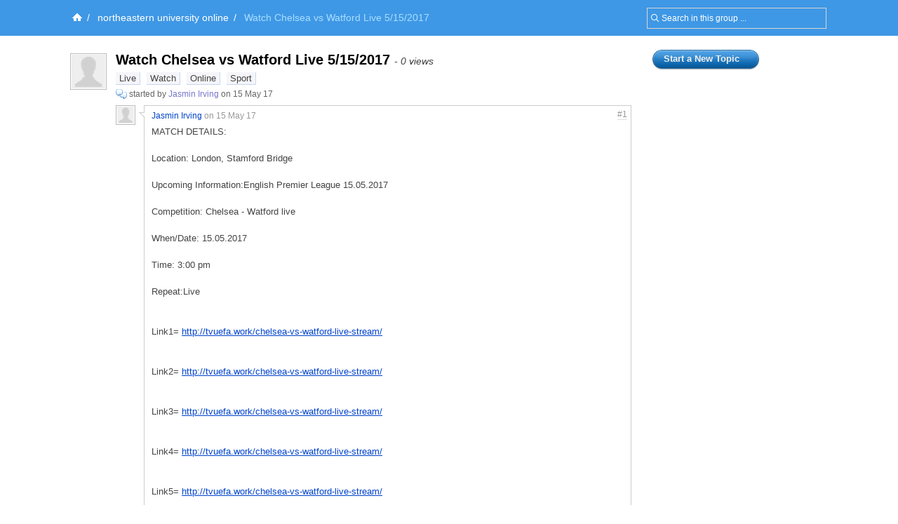

--- FILE ---
content_type: text/html; charset=UTF-8
request_url: https://groups.diigo.com/group/columbiauniversitybookstore/content/watch-chelsea-vs-watford-live-5-15-2017-16173518
body_size: 8858
content:
<!DOCTYPE html PUBLIC "-//W3C//DTD XHTML 1.0 Transitional//EN" "http://www.w3.org/TR/xhtml1/DTD/xhtml1-transitional.dtd">
<html xmlns="http://www.w3.org/1999/xhtml">
  <head>
    <meta http-equiv="Content-Type" content="text/html; charset=utf-8" />
    <meta http-equiv="X-UA-Compatible" content="IE=EmulateIE7" />
    
    <title>Watch Chelsea vs Watford Live 5/15/2017 | Diigo Groups</title>
    <link rel="search" type="application/opensearchdescription+xml" title="Diigo Search" href="https://www.diigo.com/search/open_search" />
    <link href="/stylesheets/basic.css?1640672663" media="screen" rel="stylesheet" type="text/css" />
<link href="/stylesheets/common.css?1640672663" media="screen" rel="stylesheet" type="text/css" />
<link href="/stylesheets/homepage_layout.css?1640672663" media="screen" rel="stylesheet" type="text/css" />
<link href="/stylesheets/../front-end-utils/front-end-utils.css?1640672614" media="screen" rel="stylesheet" type="text/css" />
<link href="/stylesheets/v7/common.css?1640672663" media="screen" rel="stylesheet" type="text/css" />
    <script src="/javascripts/prototype_c_1.6.js?1640672663" type="text/javascript"></script>
<script src="/javascripts/lib/cross_subdomain_ajax.js?1640672663" type="text/javascript"></script>
<script src="/javascripts/v2/common.js?1640672663" type="text/javascript"></script>
<script src="/javascripts/constants.js?1640672663" type="text/javascript"></script>
<script src="/javascripts/domain_constants.js?1640672614" type="text/javascript"></script>
<script src="/javascripts/lib/effects_c.js?1640672663" type="text/javascript"></script>
<script src="/javascripts/diigo_bookmark.js?1640672663" type="text/javascript"></script>
<script src="/javascripts/../front-end-utils/front-end-utils.js?1640672614" type="text/javascript"></script>
<script src="/javascripts/displayVideo.js?1640672663" type="text/javascript"></script>
<script src="/javascripts/jquery-1.8.0.min.js?1640672663" type="text/javascript"></script>
<script src="/javascripts/lib/jquery-file-upload.all.min.js?1640672663" type="text/javascript"></script>
<script src="/javascripts/temp.tmp.js?1640672663" type="text/javascript"></script>
<script src="/javascripts/diigo_new_jquery.js?1640672663" type="text/javascript"></script>
<script src="/javascripts/jquery.diigo.search.js?1640672663" type="text/javascript"></script>
    <script type="text/javascript">
      jQuery.noConflict();
    </script>
    <style type='text/css'>
    	#header{
    		/*background: url("./bar.png") repeat-x scroll left top;*/
            background: #F9F9F9;
			height:auto;
			padding:10px;
    	}
    </style>
	<script type="text/javascript">
      function focusSearch(el,str){
        el.style.color = '#000';
        if(el.value==str){el.value='';}
      }
      function blurSearch(el,str){
        el.style.color = '#666';
        if(el.value.blank()){el.value=str;}
      }
    </script>
    <style type="text/css">
      #crumbsInner {padding:10px 0 10px 5px;}
    </style>
      <meta name="description" content="northeastern university online"/>
  <meta name="keywords" content="groups, social annotation, annotation, social bookmark, sticky note, forum, bookmark manage, bookmark engine, tag, web2.0, social network, online community, collaboration"/>
  
  <link href="/stylesheets/v2/new_list_layout.css?1640672663" media="screen" rel="stylesheet" type="text/css" />
<link href="/stylesheets/v2/side_bar_layout.css?1640672663" media="screen" rel="stylesheet" type="text/css" />
<link href="/stylesheets/group_content_layout.css?1640672663" media="screen" rel="stylesheet" type="text/css" />
<link href="/stylesheets/pending_members.css?1640672663" media="screen" rel="stylesheet" type="text/css" />
  <!--[if IE]><link href="/stylesheets/v2/iepatch.css?1640672663" media="screen" rel="stylesheet" type="text/css" /><![endif]-->
  <style type="text/css">
    .bottomTip{margin-top:40px;}
    .bottomTip a{text-decoration:underline;}
  </style>
  <script src="/javascripts/group_content.js?1640672663" type="text/javascript"></script>

    <!--[if IE]>
    <link rel="stylesheet" href="/stylesheets/v2/iepatch.css" type="text/css" media="screen" />
    <![endif]-->
  </head>
  <body>
  		<div id='wrapper'>
    <script type="text/javascript">
      var _gaq = _gaq || [];
      _gaq.push(['_setAccount', 'UA-295754-15']);
      _gaq.push(['_setDomainName', '.diigo.com']);
      _gaq.push(['_trackPageview']);

      (function() {
        var ga = document.createElement('script'); ga.type = 'text/javascript'; ga.async = true;
        ga.src = ('https:' == document.location.protocol ? 'https://ssl' : 'http://www') + '.google-analytics.com/ga.js';
        var s = document.getElementsByTagName('script')[0]; s.parentNode.insertBefore(ga, s);
      })();
    </script>
    <p id="skipNav"><a href="#main">Skip to main content</a></p>
    <div id="crumbs">
  <div id="crumbsInner">
    <form id="topSearchForm2" method="get" action="https://groups.diigo.com/group/columbiauniversitybookstore/search?what=" autocomplete="off">
      <input type="text" value="Search in this group ..." onfocus="focusSearch(this, 'Search in this group ...')" onblur="blurSearch(this, 'Search in this group ...')" name="what" maxlength="255" class="inputTxt2" style="width:230px;color:#666;padding:4px 4px 4px 16px;"/>
    </form>
    <a href='https://www.diigo.com/index' title='Diigo Home'><img src='/images/icon-home-white.png' alt='Home' /></a><span>/</span> <a class='link2' href='https://groups.diigo.com/group/columbiauniversitybookstore'>northeastern university online</a><span>/</span> <strong>Watch Chelsea vs Watford Live 5/15/2017</strong><style type='text/css'>#main{background:#fff;padding-top:1.5em;}</style>
  </div>
</div>


    <div id="main">
      <div id="mainInner">
        <div id="column">
  <div id="leftColumn">
    <div class="orange" id="noticeBar" style="display:none;">
  <b class="b1"></b><b class="b2"></b><b class="b3"></b><b class="b4"></b>
  <div class="contentb" id="noticeBarContent"></div>
  <b class="b4"></b><b class="b3"></b><b class="b2"></b><b class="b1"></b>
</div>

      <div class="item" id="item_0">
          
<div class="icon">
    <a href="https://www.diigo.com/profile/clocpinphpasig" title="View Jasmin Irving's profile" class="userAvatar userAvatar_48 avatarPopup"><img src="https://resources.diigo.com/images/avatar/user/clocpinphpasig_48.jpg" alt="Jasmin Irving" /></a>
</div>
<div class="entry">
    <h1><span id="title_link_0">Watch Chelsea vs Watford Live 5/15/2017</span> <span class="itemVisitCount">- 0 views</span></h1>
  <div class="details">
      <p class="tags" id="tags_0" style="border:none;">
          <a href="https://groups.diigo.com/group/columbiauniversitybookstore/content/tag/Live">Live</a> <a href="https://groups.diigo.com/group/columbiauniversitybookstore/content/tag/Watch">Watch</a> <a href="https://groups.diigo.com/group/columbiauniversitybookstore/content/tag/Online">Online</a> <a href="https://groups.diigo.com/group/columbiauniversitybookstore/content/tag/Sport">Sport</a>      </p>
    <div class="info">
      <a href="https://groups.diigo.com/group/columbiauniversitybookstore?type=topic" title="Discussion. Click to see all."><img src="/images/message.gif" style="vertical-align:middle;"></a>
      <span class="userInfo">started by <a href="https://groups.diigo.com/group/columbiauniversitybookstore/content/user/clocpinphpasig" title="View Jasmin Irving's content in group">Jasmin Irving</a> on 15 May 17</span>
      <div class="likeDetails" id="like_details_0" style="display:none"></div>
    </div>
      <div id="details_0" class="cInner">
        <div class="comments">
          <ul id="comment_0">
            
    <li id="comment_0_0" class="commentItem">
      <a href="https://www.diigo.com/profile/clocpinphpasig" title="View Jasmin Irving's profile" class="commentUserAvtar avatarPopup"><img src="https://resources.diigo.com/images/avatar/user/clocpinphpasig_48.jpg" alt="Jasmin Irving" /></a>
      <div class="commentInfo">
        <div class="postInfo">
          <a title="Permalink" class="floorNo" href="https://groups.diigo.com/group/columbiauniversitybookstore/content/watch-chelsea-vs-watford-live-5-15-2017-16173518#1">#1</a>
          <a href="https://groups.diigo.com/group/columbiauniversitybookstore/content/user/clocpinphpasig" name="1">Jasmin Irving</a>
          <span class="timeInfo">on 15 May 17</span>
          <span class="moreInfo">
          </span>
        </div>
        <div class="cContent" id="cContent_0_0"><div class="cArrow">&nbsp;</div><div class="cContentInner">MATCH DETAILS:<br /> <br /> Location: London, Stamford Bridge<br /> <br /> Upcoming Information:English Premier League 15.05.2017<br /> <br /> Competition:  Chelsea - Watford live<br /> <br /> When/Date: 15.05.2017<br /> <br /> Time: 3:00 pm<br /> <br /> Repeat:Live<br /> <br />  <br /> Link1= <a rel="nofollow" href="http://tvuefa.work/chelsea-vs-watford-live-stream/">http://tvuefa.work/chelsea-vs-watford-live-stream/</a><br /> <br />  <br /> Link2= <a rel="nofollow" href="http://tvuefa.work/chelsea-vs-watford-live-stream/">http://tvuefa.work/chelsea-vs-watford-live-stream/</a><br /> <br />  <br /> Link3= <a rel="nofollow" href="http://tvuefa.work/chelsea-vs-watford-live-stream/">http://tvuefa.work/chelsea-vs-watford-live-stream/</a><br /> <br />  <br /> Link4= <a rel="nofollow" href="http://tvuefa.work/chelsea-vs-watford-live-stream/">http://tvuefa.work/chelsea-vs-watford-live-stream/</a><br /> <br />  <br /> Link5= <a rel="nofollow" href="http://tvuefa.work/chelsea-vs-watford-live-stream/">http://tvuefa.work/chelsea-vs-watford-live-stream/</a><br /> <br />  <br /> Alternative live stream search<br /> <br />  <br /> Link1= <a rel="nofollow" href="http://www.tremek.com/forum/general-automotive-talk/163064-chelsea-v-watford-live-stream-5-15-2017-a.html">Chelsea v Watford Live Stream 5/15/2017</a><br /> <br />  <br /> Link2= <a rel="nofollow" href="http://www.mcmcse.com/forums/viewtopic.php?p=203986">Live streaming Chelsea - Watford tv watch May 15, 2017</a><br /> <br />  <br /> Link3= <a rel="nofollow" href="http://forums.fr.massivemusicquiz.com/categories/25/posts/live-streaming-chelsea-wat-2">Live streaming Chelsea - Watford tv watch May 15, 2017</a><br /> <br />  <br /> Link4= <a rel="nofollow" href="http://www.mcmcse.com/forums/viewtopic.php?p=203917">Chelsea vs Watford Live Stream 15.05.2017</a><br /> <br />  <br /> Link5= <a rel="nofollow" href="http://www.youpals.com/blogs/3217/6471/watch-chelsea-v-watford-livestream">Watch Chelsea v Watford livestream</a><br />Other matches:<br /> <br /> <a rel="nofollow" href="https://twitter.com/kyjelebovu/status/863970122624634880">Watch Pandurii Targu Jiu v Concordia Chiajna live streaming 5/15/2017</a><br /> <br /> <a rel="nofollow" href="http://meoflucerlo1984-blog.logdown.com/posts/1839110">Stream online Houston Astros vs Miami Marlins May 15, 2017</a><br /> <br /> <a rel="nofollow" href="http://backsenningraf1971.mihanblog.com/post/410">Watch Begu v Sevastova live streaming</a><br /> <br /> <a rel="nofollow" href="https://twitter.com/kbyrkefv/status/863937500309573632">Streaming live Borac Banja Luka vs Rudar Prijedor </a><br /> <br /> <a rel="nofollow" href="https://groups.diigo.com/group/universitiesingeorgia/content/bedene-mager-live-stream-5-15-2017-16172937">Bedene - Mager Live Stream 5/15/2017</a><br /> <br /> <a rel="nofollow" href="https://groups.diigo.com/group/pheonixuniversity/content/watch-russia-vs-latvia-live-15-05-2017-16172922">Watch Russia vs Latvia Live 15.05.2017</a><br /> <br /> <a rel="nofollow" href="http://sportmaster3002.eklablog.com/chi-white-sox-la-angels-live-stream-may-15-2017-a130167234">Chi White Sox - LA Angels Live Stream May 15, 2017</a><br /> <br /> <a rel="nofollow" href="http://sportmaster3000.eklablog.com/live-streaming-milwaukee-san-diego-tv-watch-may-15-2017-a130167150">Live streaming Milwaukee - San Diego tv watch May 15, 2017</a><br /> <br /> <a rel="nofollow" href="http://atnesene1975-blog.logdown.com/posts/1839467">Live stream Russia v Latvia May 15, 2017</a><br /> <br /> <a rel="nofollow" href="https://groups.diigo.com/group/universityofindiana/content/watch-russia-vs-latvia-live-streaming-15-05-2017-16173211">Watch Russia vs Latvia live streaming 15.05.2017</a><br /> <br /> <a rel="nofollow" href="http://metnopebet1971-blog.logdown.com/posts/1839360">Watch Europa Point - Lynx Live May 15, 2017</a><br /> <br /> <a rel="nofollow" href="http://swinematal1978-blog.logdown.com/posts/1839252">Djurgården - Göteborg Live Stream 15.05.2017</a><br /> <br /> <a rel="nofollow" href="http://perlliwebscuar1980-blog.logdown.com/posts/1839307">Stream online France - Slovenia 15.05.2017</a><br /> <br /> <a rel="nofollow" href="http://ilkesabpe1971-blog.logdown.com/posts/1839061">Stream online Maccabi Rishon LeZion - Bnei Herzliya May 15, 2017</a><br /> <br /> <a rel="nofollow" href="https://twitter.com/irbola/status/863991796413681664">Watch Online Stream Russia - Latvia  May 15, 2017</a><br /> <br /> <a rel="nofollow" href="http://azenbiodeep1985.mihanblog.com/post/375">Live streaming Catherine Bellis v Misaki Doi tv watch 15.05.2017</a><br /> <br /> <a rel="nofollow" href="https://twitter.com/robancobok/status/863968409352101888">Chelsea - Watford English Premier League Live Stream</a><br /> <br /> <a rel="nofollow" href="https://twitter.com/luvozyfepe/status/863981563696099328">Watch Chelsea - Watford English Premier League Live 5/15/2017</a><br /> <br /> <a rel="nofollow" href="https://ok.ru/group/54321201414384/topic/66943964086512">Watch Rebeka Masarova - Irina Khromacheva tennis live stream May 15, 2017</a><br /> <br /> <a rel="nofollow" href="https://ok.ru/group/54322519867632/topic/66943820300528">Live streaming Russia v Latvia IIHF World Championship tv watch 15.05.2017</a><br /> <br /> <a rel="nofollow" href="http://topsportingevents365.blogspot.com/2017/05/bursaspor-besiktas-live-stream.html">Bursaspor - Beşiktaş live stream</a><br /> <br /> <a rel="nofollow" href="http://sportmaster3000.eklablog.com/watch-derbyshire-v-worcestershire-livestream-16-05-2017-a130167456">Watch Derbyshire v Worcestershire livestream 16.05.2017</a><br /> <br /> <a rel="nofollow" href="http://oshotcuiscup1970-blog.logdown.com/posts/1839338">Watch Russia vs Latvia live streaming 5/15/2017</a><br /> <br /> <a rel="nofollow" href="http://sportmaster3000.eklablog.com/watch-live-libertad-sport-boys-may-16-2017-a130167328">Watch live Libertad - Sport Boys May 16, 2017</a><br /> <br /> <a rel="nofollow" href="http://imcheabanmo1975-blog.logdown.com/posts/1839074">Live streaming Angola U17 v Niger U17 tv watch</a><br /> <br /> <a rel="nofollow" href="https://twitter.com/irbakp/status/863974265544114177">France - Slovenia Live Stream May 15, 2017</a><br /> <br /> <a rel="nofollow" href="https://twitter.com/dackqal/status/863968993434099712">Chelsea - Watford Live Stream May 15, 2017</a><br /> <br /> <a rel="nofollow" href="https://twitter.com/cutavuxa/status/863991942295715840">Stream online Sidigas Avellino v Reggiana basketball 15.05.2017</a><br /> <br /> <a rel="nofollow" href="http://dacoskensdakh1987.skyrock.com/3294158104-Watch-live-Chelsea-vs-Watford-5-15-2017.html">Watch live Chelsea vs Watford  5/15/2017</a><br /> <br /> <a rel="nofollow" href="https://twitter.com/uctymacko/status/863951226311987201">Live streaming Swansea City U23 v Reading U23 soccer tv watch 15.05.2017</a><br /> <br /> <a rel="nofollow" href="https://twitter.com/daunepfister/status/863962102444302336">Watch stream Targu Mures - Botoșani Romanian Liga 1 May 15, 2017</a><br /> <br /> <a rel="nofollow" href="http://orstovicel1971-blog.logdown.com/posts/1839192">Watch France - Slovenia Live</a><br /> <br /> <a rel="nofollow" href="http://useasmayghes1970-blog.logdown.com/posts/1839405">Coritiba vs Atlético GO Live Stream</a><br /> <br /> <a rel="nofollow" href="http://lighreblepe1974-blog.logdown.com/posts/1839259">Watch Russia - Latvia livestream 15.05.2017</a><br /> <br /> <a rel="nofollow" href="http://goldclichzurbio1981-blog.logdown.com/posts/1839349">Watch Russia v Latvia livestream May 15, 2017</a><br /> <br /> <a rel="nofollow" href="http://songtherlumbri1978-blog.logdown.com/posts/1839332">Live streaming Ottawa Senators vs Pittsburgh Penguins tv watch 5/15/2017</a><br /> <br /> <a rel="nofollow" href="https://groups.diigo.com/group/universitiesinhawaii/content/watch-france-slovenia-live-15-05-2017-16172983">Watch France - Slovenia Live 15.05.2017</a><br /> <br /> <a rel="nofollow" href="http://metnopebet1971-blog.logdown.com/posts/1839099">Watch Jelena Ostapenko vs Shelby Rogers Live</a><br /> <br /> <a rel="nofollow" href="http://budratupo1987-blog.logdown.com/posts/1839445">Watch France v Slovenia live streaming</a><br /> <br /> <a rel="nofollow" href="http://dacoskensdakh1987.skyrock.com/3294158064-Stream-online-Bursaspor-v-BeA-iktaA-soccer-15-05-2017.html">Stream online Bursaspor v Beşiktaş soccer 15.05.2017</a><br /> <br /> <a rel="nofollow" href="http://sportmaster3000.eklablog.com/niculescu-bertens-live-stream-a130167550">Niculescu - Bertens Live Stream</a><br /> <br /> <a rel="nofollow" href="https://groups.diigo.com/group/phoenixuniversityonline/content/watch-sidigas-avellino-reggiana-live-stream-may-15-2017-16173104">Watch Sidigas Avellino - Reggiana live stream May 15, 2017</a><br /> <br /> <a rel="nofollow" href="http://carmodede1978.skyrock.com/3294156686-Live-streaming-Chelsea-Watford-tv-watch-15-05-2017.html">Live streaming Chelsea - Watford tv watch 15.05.2017</a><br /> <br /> <a rel="nofollow" href="http://metnopebet1971-blog.logdown.com/posts/1839456">Atlanta v Toronto Live Stream 15.05.2017</a><br /> <br /> <a rel="nofollow" href="https://groups.diigo.com/group/kansascityuniversity/content/watch-stream-france-v-slovenia-16173103">Watch stream France v Slovenia</a><br /> <br /> <a rel="nofollow" href="https://twitter.com/jebedyvid/status/863943654255329286">Live streaming Denmark v Italy hockey tv watch</a><br /> <br /> <a rel="nofollow" href="http://www.blogster.com/breakalaber1984/france-v-slovenia-live-stream">France v Slovenia Live Stream</a><br /> <br /> <a rel="nofollow" href="https://twitter.com/zefazocawuz/status/863973761988612096">Watch Singapore v Malaysia live streaming May 15, 2017</a><br /> <br /> <a rel="nofollow" href="https://twitter.com/podycajer/status/863982349293432832">Watch live Chelsea v Watford </a><br /> <br /> <a rel="nofollow" href="http://swinematal1978-blog.logdown.com/posts/1839214">Stream online Bursaspor vs Beşiktaş</a><br /></div></div>
        <div id="edit_comment_0_0" style="display:none;">
          <div class="cContent"><div class="cArrow">&nbsp;</div>
            <div class="cContentInner">
              <form method="post" id="edit_CForm_0_0" onsubmit="return(postEditTComment('0', '0', 'entry_page'));" id="edit_comment_0_0" class="editTopicCommentForm">
                <div class="commentText">
                  <textarea name="comment_content" id="edit_comment_content_0_0" class="inputTxt2" onkeypress="resiseTextArea(this,event,'0_0');"><div class="cArrow">&nbsp;</div><div class="cContentInner">MATCH DETAILS:<br /> <br /> Location: London, Stamford Bridge<br /> <br /> Upcoming Information:English Premier League 15.05.2017<br /> <br /> Competition:  Chelsea - Watford live<br /> <br /> When/Date: 15.05.2017<br /> <br /> Time: 3:00 pm<br /> <br /> Repeat:Live<br /> <br />  <br /> Link1= <a rel="nofollow" href="http://tvuefa.work/chelsea-vs-watford-live-stream/">http://tvuefa.work/chelsea-vs-watford-live-stream/</a><br /> <br />  <br /> Link2= <a rel="nofollow" href="http://tvuefa.work/chelsea-vs-watford-live-stream/">http://tvuefa.work/chelsea-vs-watford-live-stream/</a><br /> <br />  <br /> Link3= <a rel="nofollow" href="http://tvuefa.work/chelsea-vs-watford-live-stream/">http://tvuefa.work/chelsea-vs-watford-live-stream/</a><br /> <br />  <br /> Link4= <a rel="nofollow" href="http://tvuefa.work/chelsea-vs-watford-live-stream/">http://tvuefa.work/chelsea-vs-watford-live-stream/</a><br /> <br />  <br /> Link5= <a rel="nofollow" href="http://tvuefa.work/chelsea-vs-watford-live-stream/">http://tvuefa.work/chelsea-vs-watford-live-stream/</a><br /> <br />  <br /> Alternative live stream search<br /> <br />  <br /> Link1= <a rel="nofollow" href="http://www.tremek.com/forum/general-automotive-talk/163064-chelsea-v-watford-live-stream-5-15-2017-a.html">Chelsea v Watford Live Stream 5/15/2017</a><br /> <br />  <br /> Link2= <a rel="nofollow" href="http://www.mcmcse.com/forums/viewtopic.php?p=203986">Live streaming Chelsea - Watford tv watch May 15, 2017</a><br /> <br />  <br /> Link3= <a rel="nofollow" href="http://forums.fr.massivemusicquiz.com/categories/25/posts/live-streaming-chelsea-wat-2">Live streaming Chelsea - Watford tv watch May 15, 2017</a><br /> <br />  <br /> Link4= <a rel="nofollow" href="http://www.mcmcse.com/forums/viewtopic.php?p=203917">Chelsea vs Watford Live Stream 15.05.2017</a><br /> <br />  <br /> Link5= <a rel="nofollow" href="http://www.youpals.com/blogs/3217/6471/watch-chelsea-v-watford-livestream">Watch Chelsea v Watford livestream</a><br />Other matches:<br /> <br /> <a rel="nofollow" href="https://twitter.com/kyjelebovu/status/863970122624634880">Watch Pandurii Targu Jiu v Concordia Chiajna live streaming 5/15/2017</a><br /> <br /> <a rel="nofollow" href="http://meoflucerlo1984-blog.logdown.com/posts/1839110">Stream online Houston Astros vs Miami Marlins May 15, 2017</a><br /> <br /> <a rel="nofollow" href="http://backsenningraf1971.mihanblog.com/post/410">Watch Begu v Sevastova live streaming</a><br /> <br /> <a rel="nofollow" href="https://twitter.com/kbyrkefv/status/863937500309573632">Streaming live Borac Banja Luka vs Rudar Prijedor </a><br /> <br /> <a rel="nofollow" href="https://groups.diigo.com/group/universitiesingeorgia/content/bedene-mager-live-stream-5-15-2017-16172937">Bedene - Mager Live Stream 5/15/2017</a><br /> <br /> <a rel="nofollow" href="https://groups.diigo.com/group/pheonixuniversity/content/watch-russia-vs-latvia-live-15-05-2017-16172922">Watch Russia vs Latvia Live 15.05.2017</a><br /> <br /> <a rel="nofollow" href="http://sportmaster3002.eklablog.com/chi-white-sox-la-angels-live-stream-may-15-2017-a130167234">Chi White Sox - LA Angels Live Stream May 15, 2017</a><br /> <br /> <a rel="nofollow" href="http://sportmaster3000.eklablog.com/live-streaming-milwaukee-san-diego-tv-watch-may-15-2017-a130167150">Live streaming Milwaukee - San Diego tv watch May 15, 2017</a><br /> <br /> <a rel="nofollow" href="http://atnesene1975-blog.logdown.com/posts/1839467">Live stream Russia v Latvia May 15, 2017</a><br /> <br /> <a rel="nofollow" href="https://groups.diigo.com/group/universityofindiana/content/watch-russia-vs-latvia-live-streaming-15-05-2017-16173211">Watch Russia vs Latvia live streaming 15.05.2017</a><br /> <br /> <a rel="nofollow" href="http://metnopebet1971-blog.logdown.com/posts/1839360">Watch Europa Point - Lynx Live May 15, 2017</a><br /> <br /> <a rel="nofollow" href="http://swinematal1978-blog.logdown.com/posts/1839252">Djurgården - Göteborg Live Stream 15.05.2017</a><br /> <br /> <a rel="nofollow" href="http://perlliwebscuar1980-blog.logdown.com/posts/1839307">Stream online France - Slovenia 15.05.2017</a><br /> <br /> <a rel="nofollow" href="http://ilkesabpe1971-blog.logdown.com/posts/1839061">Stream online Maccabi Rishon LeZion - Bnei Herzliya May 15, 2017</a><br /> <br /> <a rel="nofollow" href="https://twitter.com/irbola/status/863991796413681664">Watch Online Stream Russia - Latvia  May 15, 2017</a><br /> <br /> <a rel="nofollow" href="http://azenbiodeep1985.mihanblog.com/post/375">Live streaming Catherine Bellis v Misaki Doi tv watch 15.05.2017</a><br /> <br /> <a rel="nofollow" href="https://twitter.com/robancobok/status/863968409352101888">Chelsea - Watford English Premier League Live Stream</a><br /> <br /> <a rel="nofollow" href="https://twitter.com/luvozyfepe/status/863981563696099328">Watch Chelsea - Watford English Premier League Live 5/15/2017</a><br /> <br /> <a rel="nofollow" href="https://ok.ru/group/54321201414384/topic/66943964086512">Watch Rebeka Masarova - Irina Khromacheva tennis live stream May 15, 2017</a><br /> <br /> <a rel="nofollow" href="https://ok.ru/group/54322519867632/topic/66943820300528">Live streaming Russia v Latvia IIHF World Championship tv watch 15.05.2017</a><br /> <br /> <a rel="nofollow" href="http://topsportingevents365.blogspot.com/2017/05/bursaspor-besiktas-live-stream.html">Bursaspor - Beşiktaş live stream</a><br /> <br /> <a rel="nofollow" href="http://sportmaster3000.eklablog.com/watch-derbyshire-v-worcestershire-livestream-16-05-2017-a130167456">Watch Derbyshire v Worcestershire livestream 16.05.2017</a><br /> <br /> <a rel="nofollow" href="http://oshotcuiscup1970-blog.logdown.com/posts/1839338">Watch Russia vs Latvia live streaming 5/15/2017</a><br /> <br /> <a rel="nofollow" href="http://sportmaster3000.eklablog.com/watch-live-libertad-sport-boys-may-16-2017-a130167328">Watch live Libertad - Sport Boys May 16, 2017</a><br /> <br /> <a rel="nofollow" href="http://imcheabanmo1975-blog.logdown.com/posts/1839074">Live streaming Angola U17 v Niger U17 tv watch</a><br /> <br /> <a rel="nofollow" href="https://twitter.com/irbakp/status/863974265544114177">France - Slovenia Live Stream May 15, 2017</a><br /> <br /> <a rel="nofollow" href="https://twitter.com/dackqal/status/863968993434099712">Chelsea - Watford Live Stream May 15, 2017</a><br /> <br /> <a rel="nofollow" href="https://twitter.com/cutavuxa/status/863991942295715840">Stream online Sidigas Avellino v Reggiana basketball 15.05.2017</a><br /> <br /> <a rel="nofollow" href="http://dacoskensdakh1987.skyrock.com/3294158104-Watch-live-Chelsea-vs-Watford-5-15-2017.html">Watch live Chelsea vs Watford  5/15/2017</a><br /> <br /> <a rel="nofollow" href="https://twitter.com/uctymacko/status/863951226311987201">Live streaming Swansea City U23 v Reading U23 soccer tv watch 15.05.2017</a><br /> <br /> <a rel="nofollow" href="https://twitter.com/daunepfister/status/863962102444302336">Watch stream Targu Mures - Botoșani Romanian Liga 1 May 15, 2017</a><br /> <br /> <a rel="nofollow" href="http://orstovicel1971-blog.logdown.com/posts/1839192">Watch France - Slovenia Live</a><br /> <br /> <a rel="nofollow" href="http://useasmayghes1970-blog.logdown.com/posts/1839405">Coritiba vs Atlético GO Live Stream</a><br /> <br /> <a rel="nofollow" href="http://lighreblepe1974-blog.logdown.com/posts/1839259">Watch Russia - Latvia livestream 15.05.2017</a><br /> <br /> <a rel="nofollow" href="http://goldclichzurbio1981-blog.logdown.com/posts/1839349">Watch Russia v Latvia livestream May 15, 2017</a><br /> <br /> <a rel="nofollow" href="http://songtherlumbri1978-blog.logdown.com/posts/1839332">Live streaming Ottawa Senators vs Pittsburgh Penguins tv watch 5/15/2017</a><br /> <br /> <a rel="nofollow" href="https://groups.diigo.com/group/universitiesinhawaii/content/watch-france-slovenia-live-15-05-2017-16172983">Watch France - Slovenia Live 15.05.2017</a><br /> <br /> <a rel="nofollow" href="http://metnopebet1971-blog.logdown.com/posts/1839099">Watch Jelena Ostapenko vs Shelby Rogers Live</a><br /> <br /> <a rel="nofollow" href="http://budratupo1987-blog.logdown.com/posts/1839445">Watch France v Slovenia live streaming</a><br /> <br /> <a rel="nofollow" href="http://dacoskensdakh1987.skyrock.com/3294158064-Stream-online-Bursaspor-v-BeA-iktaA-soccer-15-05-2017.html">Stream online Bursaspor v Beşiktaş soccer 15.05.2017</a><br /> <br /> <a rel="nofollow" href="http://sportmaster3000.eklablog.com/niculescu-bertens-live-stream-a130167550">Niculescu - Bertens Live Stream</a><br /> <br /> <a rel="nofollow" href="https://groups.diigo.com/group/phoenixuniversityonline/content/watch-sidigas-avellino-reggiana-live-stream-may-15-2017-16173104">Watch Sidigas Avellino - Reggiana live stream May 15, 2017</a><br /> <br /> <a rel="nofollow" href="http://carmodede1978.skyrock.com/3294156686-Live-streaming-Chelsea-Watford-tv-watch-15-05-2017.html">Live streaming Chelsea - Watford tv watch 15.05.2017</a><br /> <br /> <a rel="nofollow" href="http://metnopebet1971-blog.logdown.com/posts/1839456">Atlanta v Toronto Live Stream 15.05.2017</a><br /> <br /> <a rel="nofollow" href="https://groups.diigo.com/group/kansascityuniversity/content/watch-stream-france-v-slovenia-16173103">Watch stream France v Slovenia</a><br /> <br /> <a rel="nofollow" href="https://twitter.com/jebedyvid/status/863943654255329286">Live streaming Denmark v Italy hockey tv watch</a><br /> <br /> <a rel="nofollow" href="http://www.blogster.com/breakalaber1984/france-v-slovenia-live-stream">France v Slovenia Live Stream</a><br /> <br /> <a rel="nofollow" href="https://twitter.com/zefazocawuz/status/863973761988612096">Watch Singapore v Malaysia live streaming May 15, 2017</a><br /> <br /> <a rel="nofollow" href="https://twitter.com/podycajer/status/863982349293432832">Watch live Chelsea v Watford </a><br /> <br /> <a rel="nofollow" href="http://swinematal1978-blog.logdown.com/posts/1839214">Stream online Bursaspor vs Beşiktaş</a><br /></div></textarea>
                </div>
                <div id="e_c_l_0_0" class="commentLoading" style="display: none;">...</div>
                <div id="e_c_btn_0_0" class="commentBtn">
                  <input type="submit" value="Post"/>
                  <a href="javascript:void(0);" onclick="cancelEditTComment('0','0','entry_page');">Cancel</a>
                </div>
                <div style="position: absolute; visibility: hidden;" id="edit_comment_div_0_0"></div>
              </form>
            </div>
          </div>
        </div>
      </div>
      <div class="clear"></div>
    </li>

          </ul>
          <p class="toTop"><a href="javascript:void(0);" onclick="toTop('shortcut');" title="Click to top"><img src="/images/arrow-top.gif"/> To Top</a></p>
        </div>
      </div>
  </div>
</div>

      </div>
    <p class="bottomTip">
        <a href="https://groups.diigo.com/group/columbiauniversitybookstore/content/new_topic" style="float:right;">Start a New Topic &raquo;</a>
      <a href="https://groups.diigo.com/group/columbiauniversitybookstore">&laquo; Back to the northeastern university online group</a>
    </p>
  </div><!--leftColumn-->
  <div id="rightColumn">
    <div id="innerRightColumn">
        <a href="https://groups.diigo.com/group/columbiauniversitybookstore/content/new_topic" class="promptButton" style="width:140px;margin-bottom:20px;" ><span><strong>Start a New Topic</strong></span></a>


    </div>
  </div><!--rightColumn-->
</div><!--column-->


      </div>
    </div><!--main-->
    <link href="/stylesheets/../piku/piku.css?1640672614" media="screen" rel="stylesheet" type="text/css" />
    <script src="/javascripts/../piku/piku.js?1640672614" type="text/javascript"></script>
<script src="/javascripts/cross_domain_follow_button.js?1640672663" type="text/javascript"></script>
    <div style="clear:both"></div>

<div id="footer" >
  

  <div id="bottomOptions"><div class="bottomOptionsInner">
    <a class="moveToTop" id="moveToTop" href="javascript:void(0);" onclick="Effect.ScrollTo('header', { duration:'0.5'}); return false;"></a>
  </div></div>
 
  <div id="bottomNav">
    <ul id="bottomNavInner">
      <ul id="bottomNavInner">
        <li>&copy;2026 Diigo, Inc.</li>
        <li><a href="https://www.diigo.com/about">About</a></li>
        <li><a href="https://www.diigo.com/premium">Pricing & Plans</a></li>
        <li><a href="https://www.diigo.com/terms">Terms of Service</a></li>
        <li><a href="https://www.diigo.com/privacy">Privacy Policy</a></li>
        <!--<li><a href="https://www.diigo.com/press">Press</a></li>-->
        <li><a href="http://blog.diigo.com/">Blog</a></li>
        <li><a target="_blank" href="http://www.twitter.com/diigo" title="Follow us on Twitter">Twitter</a></li>
        <li><a href="https://www.diigo.com/common/contact">Contact Us</a></li>
      </ul>
    </ul>
  </div><!--bottomNav-->
</div><!--footer-->
<script type="text/javascript">
  function initDiigo() {
    for(var i=0; i<window.onloadListeners.length;i++) {
      var func = window.onloadListeners[i];
      func.call();
    }
  }
  window.onloadListeners = [];
  window.addOnLoadListener = function(listener) {
    window.onloadListeners[window.onloadListeners.length] = listener;
  }

  function initAnnObserve(){
    $("main").select('li[class="annItem"]', 'li[class="annItem hide"]', 'li[class="annItem "]').each(function(ann){
      ann.observe('mouseover',hoverAnnItem.bindAsEventListener(this,ann.id));
      ann.observe('mouseout', outAnnItem.bindAsEventListener(this, ann.id));
    })
  }
  window.addOnLoadListener(initAnnObserve);
  var _GLOBAL_VAR = {};
  _GLOBAL_VAR['my_name'] = "";
  _GLOBAL_VAR["bACCID"] = "bookmarkShareToACC";
  var DIIGO_DOMAIN = D_DOMAIN.sub('.',"",1);
  document.observe("dom:loaded", initDiigo);
  //function initTopNav() {
  //	new ContextMenu("headerInner",{eventType:"mouseover",togglerClass:"flyMenu"});
  //}
  //window.addOnLoadListener(initTopNav);
</script>
  <script src="/javascripts/v2/new_list_common.js?1640672663" type="text/javascript"></script>
<script src="/javascripts/v2/float_menu.js?1640672663" type="text/javascript"></script>
<script src="/javascripts/v2/new_list_my.js?1640672663" type="text/javascript"></script>
<script src="/javascripts/group_content.js?1640672663" type="text/javascript"></script>
  <script type="text/javascript">
    _GLOBAL_VAR['group_name'] = 'columbiauniversitybookstore';
    _GLOBAL_VAR['current_user'] = { user_id : '0', name : ''};
    _GLOBAL_VAR['my_name'] = '';
    _GLOBAL_VAR["my_lists"];
    _GLOBAL_VAR["my_groups"];
    CrossSubDomainAjax.baseDomain = DIIGO_DOMAIN;
    var _items = []
      var t = {'item_id':16173518, 'obj_type':2, 'obj_id':4785416, 'index':0, 'checked':false,
    'group_id':1471539, 'g_name':'columbiauniversitybookstore', 'title':'Watch Chelsea vs Watford Live 5/15/2017', 'tags':'Live,Watch,Online,Sport', 'tid':4785416, 'user_id':5187454, 'last_post_user_id':5187454, 'post_count':1, 'last_post_at':'2017-05-15 07:22:11 UTC','posts':[]}
      var p = {'id':5104798, 'user_id':5187454, 'pos':1, 'content':'MATCH DETAILS:\&lt;br\&gt;\\nLocation: London, Stamford Bridge\&lt;br\&gt;\\nUpcoming Information:English Premier League 15.05.2017\&lt;br\&gt;\\nCompetition:  Chelsea - Watford live\&lt;br\&gt;\\nWhen/Date: 15.05.2017\&lt;br\&gt;\\nTime: 3:00 pm\&lt;br\&gt;\\nRepeat:Live\&lt;br\&gt;\\n\\nLink1= \&lt;a href=\&quot;http://tvuefa.work/chelsea-vs-watford-live-stream/\&quot;\&gt;http://tvuefa.work/chelsea-vs-watford-live-stream/\&lt;/a\&gt;\&lt;br\&gt;\\n\\nLink2= \&lt;a href=\&quot;http://tvuefa.work/chelsea-vs-watford-live-stream/\&quot;\&gt;http://tvuefa.work/chelsea-vs-watford-live-stream/\&lt;/a\&gt;\&lt;br\&gt;\\n\\nLink3= \&lt;a href=\&quot;http://tvuefa.work/chelsea-vs-watford-live-stream/\&quot;\&gt;http://tvuefa.work/chelsea-vs-watford-live-stream/\&lt;/a\&gt;\&lt;br\&gt;\\n\\nLink4= \&lt;a href=\&quot;http://tvuefa.work/chelsea-vs-watford-live-stream/\&quot;\&gt;http://tvuefa.work/chelsea-vs-watford-live-stream/\&lt;/a\&gt;\&lt;br\&gt;\\n\\nLink5= \&lt;a href=\&quot;http://tvuefa.work/chelsea-vs-watford-live-stream/\&quot;\&gt;http://tvuefa.work/chelsea-vs-watford-live-stream/\&lt;/a\&gt;\&lt;br\&gt;\\n\\nAlternative live stream search\&lt;br\&gt;\\n\\nLink1= \&lt;a href=\&quot;http://www.tremek.com/forum/general-automotive-talk/163064-chelsea-v-watford-live-stream-5-15-2017-a.html\&quot;\&gt;Chelsea v Watford Live Stream 5/15/2017\&lt;/a\&gt;\&lt;br\&gt;\\n\\nLink2= \&lt;a href=\&quot;http://www.mcmcse.com/forums/viewtopic.php?p=203986\&quot;\&gt;Live streaming Chelsea - Watford tv watch May 15, 2017\&lt;/a\&gt;\&lt;br\&gt;\\n\\nLink3= \&lt;a href=\&quot;http://forums.fr.massivemusicquiz.com/categories/25/posts/live-streaming-chelsea-wat-2\&quot;\&gt;Live streaming Chelsea - Watford tv watch May 15, 2017\&lt;/a\&gt;\&lt;br\&gt;\\n\\nLink4= \&lt;a href=\&quot;http://www.mcmcse.com/forums/viewtopic.php?p=203917\&quot;\&gt;Chelsea vs Watford Live Stream 15.05.2017\&lt;/a\&gt;\&lt;br\&gt;\\n\\nLink5= \&lt;a href=\&quot;http://www.youpals.com/blogs/3217/6471/watch-chelsea-v-watford-livestream\&quot;\&gt;Watch Chelsea v Watford livestream\&lt;/a\&gt;\&lt;br\&gt;Other matches:\&lt;br\&gt;\\n\&lt;a href=\&quot;https://twitter.com/kyjelebovu/status/863970122624634880\&quot;\&gt;Watch Pandurii Targu Jiu v Concordia Chiajna live streaming 5/15/2017\&lt;/a\&gt;\&lt;br\&gt;\\n\&lt;a href=\&quot;http://meoflucerlo1984-blog.logdown.com/posts/1839110\&quot;\&gt;Stream online Houston Astros vs Miami Marlins May 15, 2017\&lt;/a\&gt;\&lt;br\&gt;\\n\&lt;a href=\&quot;http://backsenningraf1971.mihanblog.com/post/410\&quot;\&gt;Watch Begu v Sevastova live streaming\&lt;/a\&gt;\&lt;br\&gt;\\n\&lt;a href=\&quot;https://twitter.com/kbyrkefv/status/863937500309573632\&quot;\&gt;Streaming live Borac Banja Luka vs Rudar Prijedor \&lt;/a\&gt;\&lt;br\&gt;\\n\&lt;a href=\&quot;https://groups.diigo.com/group/universitiesingeorgia/content/bedene-mager-live-stream-5-15-2017-16172937\&quot;\&gt;Bedene - Mager Live Stream 5/15/2017\&lt;/a\&gt;\&lt;br\&gt;\\n\&lt;a href=\&quot;https://groups.diigo.com/group/pheonixuniversity/content/watch-russia-vs-latvia-live-15-05-2017-16172922\&quot;\&gt;Watch Russia vs Latvia Live 15.05.2017\&lt;/a\&gt;\&lt;br\&gt;\\n\&lt;a href=\&quot;http://sportmaster3002.eklablog.com/chi-white-sox-la-angels-live-stream-may-15-2017-a130167234\&quot;\&gt;Chi White Sox - LA Angels Live Stream May 15, 2017\&lt;/a\&gt;\&lt;br\&gt;\\n\&lt;a href=\&quot;http://sportmaster3000.eklablog.com/live-streaming-milwaukee-san-diego-tv-watch-may-15-2017-a130167150\&quot;\&gt;Live streaming Milwaukee - San Diego tv watch May 15, 2017\&lt;/a\&gt;\&lt;br\&gt;\\n\&lt;a href=\&quot;http://atnesene1975-blog.logdown.com/posts/1839467\&quot;\&gt;Live stream Russia v Latvia May 15, 2017\&lt;/a\&gt;\&lt;br\&gt;\\n\&lt;a href=\&quot;https://groups.diigo.com/group/universityofindiana/content/watch-russia-vs-latvia-live-streaming-15-05-2017-16173211\&quot;\&gt;Watch Russia vs Latvia live streaming 15.05.2017\&lt;/a\&gt;\&lt;br\&gt;\\n\&lt;a href=\&quot;http://metnopebet1971-blog.logdown.com/posts/1839360\&quot;\&gt;Watch Europa Point - Lynx Live May 15, 2017\&lt;/a\&gt;\&lt;br\&gt;\\n\&lt;a href=\&quot;http://swinematal1978-blog.logdown.com/posts/1839252\&quot;\&gt;Djurgården - Göteborg Live Stream 15.05.2017\&lt;/a\&gt;\&lt;br\&gt;\\n\&lt;a href=\&quot;http://perlliwebscuar1980-blog.logdown.com/posts/1839307\&quot;\&gt;Stream online France - Slovenia 15.05.2017\&lt;/a\&gt;\&lt;br\&gt;\\n\&lt;a href=\&quot;http://ilkesabpe1971-blog.logdown.com/posts/1839061\&quot;\&gt;Stream online Maccabi Rishon LeZion - Bnei Herzliya May 15, 2017\&lt;/a\&gt;\&lt;br\&gt;\\n\&lt;a href=\&quot;https://twitter.com/irbola/status/863991796413681664\&quot;\&gt;Watch Online Stream Russia - Latvia  May 15, 2017\&lt;/a\&gt;\&lt;br\&gt;\\n\&lt;a href=\&quot;http://azenbiodeep1985.mihanblog.com/post/375\&quot;\&gt;Live streaming Catherine Bellis v Misaki Doi tv watch 15.05.2017\&lt;/a\&gt;\&lt;br\&gt;\\n\&lt;a href=\&quot;https://twitter.com/robancobok/status/863968409352101888\&quot;\&gt;Chelsea - Watford English Premier League Live Stream\&lt;/a\&gt;\&lt;br\&gt;\\n\&lt;a href=\&quot;https://twitter.com/luvozyfepe/status/863981563696099328\&quot;\&gt;Watch Chelsea - Watford English Premier League Live 5/15/2017\&lt;/a\&gt;\&lt;br\&gt;\\n\&lt;a href=\&quot;https://ok.ru/group/54321201414384/topic/66943964086512\&quot;\&gt;Watch Rebeka Masarova - Irina Khromacheva tennis live stream May 15, 2017\&lt;/a\&gt;\&lt;br\&gt;\\n\&lt;a href=\&quot;https://ok.ru/group/54322519867632/topic/66943820300528\&quot;\&gt;Live streaming Russia v Latvia IIHF World Championship tv watch 15.05.2017\&lt;/a\&gt;\&lt;br\&gt;\\n\&lt;a href=\&quot;http://topsportingevents365.blogspot.com/2017/05/bursaspor-besiktas-live-stream.html\&quot;\&gt;Bursaspor - Beşiktaş live stream\&lt;/a\&gt;\&lt;br\&gt;\\n\&lt;a href=\&quot;http://sportmaster3000.eklablog.com/watch-derbyshire-v-worcestershire-livestream-16-05-2017-a130167456\&quot;\&gt;Watch Derbyshire v Worcestershire livestream 16.05.2017\&lt;/a\&gt;\&lt;br\&gt;\\n\&lt;a href=\&quot;http://oshotcuiscup1970-blog.logdown.com/posts/1839338\&quot;\&gt;Watch Russia vs Latvia live streaming 5/15/2017\&lt;/a\&gt;\&lt;br\&gt;\\n\&lt;a href=\&quot;http://sportmaster3000.eklablog.com/watch-live-libertad-sport-boys-may-16-2017-a130167328\&quot;\&gt;Watch live Libertad - Sport Boys May 16, 2017\&lt;/a\&gt;\&lt;br\&gt;\\n\&lt;a href=\&quot;http://imcheabanmo1975-blog.logdown.com/posts/1839074\&quot;\&gt;Live streaming Angola U17 v Niger U17 tv watch\&lt;/a\&gt;\&lt;br\&gt;\\n\&lt;a href=\&quot;https://twitter.com/irbakp/status/863974265544114177\&quot;\&gt;France - Slovenia Live Stream May 15, 2017\&lt;/a\&gt;\&lt;br\&gt;\\n\&lt;a href=\&quot;https://twitter.com/dackqal/status/863968993434099712\&quot;\&gt;Chelsea - Watford Live Stream May 15, 2017\&lt;/a\&gt;\&lt;br\&gt;\\n\&lt;a href=\&quot;https://twitter.com/cutavuxa/status/863991942295715840\&quot;\&gt;Stream online Sidigas Avellino v Reggiana basketball 15.05.2017\&lt;/a\&gt;\&lt;br\&gt;\\n\&lt;a href=\&quot;http://dacoskensdakh1987.skyrock.com/3294158104-Watch-live-Chelsea-vs-Watford-5-15-2017.html\&quot;\&gt;Watch live Chelsea vs Watford  5/15/2017\&lt;/a\&gt;\&lt;br\&gt;\\n\&lt;a href=\&quot;https://twitter.com/uctymacko/status/863951226311987201\&quot;\&gt;Live streaming Swansea City U23 v Reading U23 soccer tv watch 15.05.2017\&lt;/a\&gt;\&lt;br\&gt;\\n\&lt;a href=\&quot;https://twitter.com/daunepfister/status/863962102444302336\&quot;\&gt;Watch stream Targu Mures - Botoșani Romanian Liga 1 May 15, 2017\&lt;/a\&gt;\&lt;br\&gt;\\n\&lt;a href=\&quot;http://orstovicel1971-blog.logdown.com/posts/1839192\&quot;\&gt;Watch France - Slovenia Live\&lt;/a\&gt;\&lt;br\&gt;\\n\&lt;a href=\&quot;http://useasmayghes1970-blog.logdown.com/posts/1839405\&quot;\&gt;Coritiba vs Atlético GO Live Stream\&lt;/a\&gt;\&lt;br\&gt;\\n\&lt;a href=\&quot;http://lighreblepe1974-blog.logdown.com/posts/1839259\&quot;\&gt;Watch Russia - Latvia livestream 15.05.2017\&lt;/a\&gt;\&lt;br\&gt;\\n\&lt;a href=\&quot;http://goldclichzurbio1981-blog.logdown.com/posts/1839349\&quot;\&gt;Watch Russia v Latvia livestream May 15, 2017\&lt;/a\&gt;\&lt;br\&gt;\\n\&lt;a href=\&quot;http://songtherlumbri1978-blog.logdown.com/posts/1839332\&quot;\&gt;Live streaming Ottawa Senators vs Pittsburgh Penguins tv watch 5/15/2017\&lt;/a\&gt;\&lt;br\&gt;\\n\&lt;a href=\&quot;https://groups.diigo.com/group/universitiesinhawaii/content/watch-france-slovenia-live-15-05-2017-16172983\&quot;\&gt;Watch France - Slovenia Live 15.05.2017\&lt;/a\&gt;\&lt;br\&gt;\\n\&lt;a href=\&quot;http://metnopebet1971-blog.logdown.com/posts/1839099\&quot;\&gt;Watch Jelena Ostapenko vs Shelby Rogers Live\&lt;/a\&gt;\&lt;br\&gt;\\n\&lt;a href=\&quot;http://budratupo1987-blog.logdown.com/posts/1839445\&quot;\&gt;Watch France v Slovenia live streaming\&lt;/a\&gt;\&lt;br\&gt;\\n\&lt;a href=\&quot;http://dacoskensdakh1987.skyrock.com/3294158064-Stream-online-Bursaspor-v-BeA-iktaA-soccer-15-05-2017.html\&quot;\&gt;Stream online Bursaspor v Beşiktaş soccer 15.05.2017\&lt;/a\&gt;\&lt;br\&gt;\\n\&lt;a href=\&quot;http://sportmaster3000.eklablog.com/niculescu-bertens-live-stream-a130167550\&quot;\&gt;Niculescu - Bertens Live Stream\&lt;/a\&gt;\&lt;br\&gt;\\n\&lt;a href=\&quot;https://groups.diigo.com/group/phoenixuniversityonline/content/watch-sidigas-avellino-reggiana-live-stream-may-15-2017-16173104\&quot;\&gt;Watch Sidigas Avellino - Reggiana live stream May 15, 2017\&lt;/a\&gt;\&lt;br\&gt;\\n\&lt;a href=\&quot;http://carmodede1978.skyrock.com/3294156686-Live-streaming-Chelsea-Watford-tv-watch-15-05-2017.html\&quot;\&gt;Live streaming Chelsea - Watford tv watch 15.05.2017\&lt;/a\&gt;\&lt;br\&gt;\\n\&lt;a href=\&quot;http://metnopebet1971-blog.logdown.com/posts/1839456\&quot;\&gt;Atlanta v Toronto Live Stream 15.05.2017\&lt;/a\&gt;\&lt;br\&gt;\\n\&lt;a href=\&quot;https://groups.diigo.com/group/kansascityuniversity/content/watch-stream-france-v-slovenia-16173103\&quot;\&gt;Watch stream France v Slovenia\&lt;/a\&gt;\&lt;br\&gt;\\n\&lt;a href=\&quot;https://twitter.com/jebedyvid/status/863943654255329286\&quot;\&gt;Live streaming Denmark v Italy hockey tv watch\&lt;/a\&gt;\&lt;br\&gt;\\n\&lt;a href=\&quot;http://www.blogster.com/breakalaber1984/france-v-slovenia-live-stream\&quot;\&gt;France v Slovenia Live Stream\&lt;/a\&gt;\&lt;br\&gt;\\n\&lt;a href=\&quot;https://twitter.com/zefazocawuz/status/863973761988612096\&quot;\&gt;Watch Singapore v Malaysia live streaming May 15, 2017\&lt;/a\&gt;\&lt;br\&gt;\\n\&lt;a href=\&quot;https://twitter.com/podycajer/status/863982349293432832\&quot;\&gt;Watch live Chelsea v Watford \&lt;/a\&gt;\&lt;br\&gt;\\n\&lt;a href=\&quot;http://swinematal1978-blog.logdown.com/posts/1839214\&quot;\&gt;Stream online Bursaspor vs Beşiktaş\&lt;/a\&gt;\&lt;br\&gt;', 'created_at':'', 'updated_at':''}
      t.posts.push(p);
    _items.push(t);


  window.addOnLoadListener(markUserStatus);
  window.addOnLoadListener(function(){new ContextMenu("leftColumn",{eventType:"click",backgroundColor:'#E0EDFE',color:'#000'})});

  window.addOnLoadListener(function(){new AvatarPopup()});
  </script>
  <script src="/javascripts/v2/new_list_common.js?1640672663" type="text/javascript"></script>
<script src="/javascripts/v2/float_menu.js?1640672663" type="text/javascript"></script>
<script src="/javascripts/v2/new_list_my.js?1640672663" type="text/javascript"></script>
<script src="/javascripts/group_content.js?1640672663" type="text/javascript"></script>
  <script type="text/javascript">
    window.addOnLoadListener(function(){new ContextMenu("shortcut",{eventType:"mouseover",backgroundColor:'#E0EDFE',color:'#000'})});
  </script>


	</div>
  </body>
</html>
